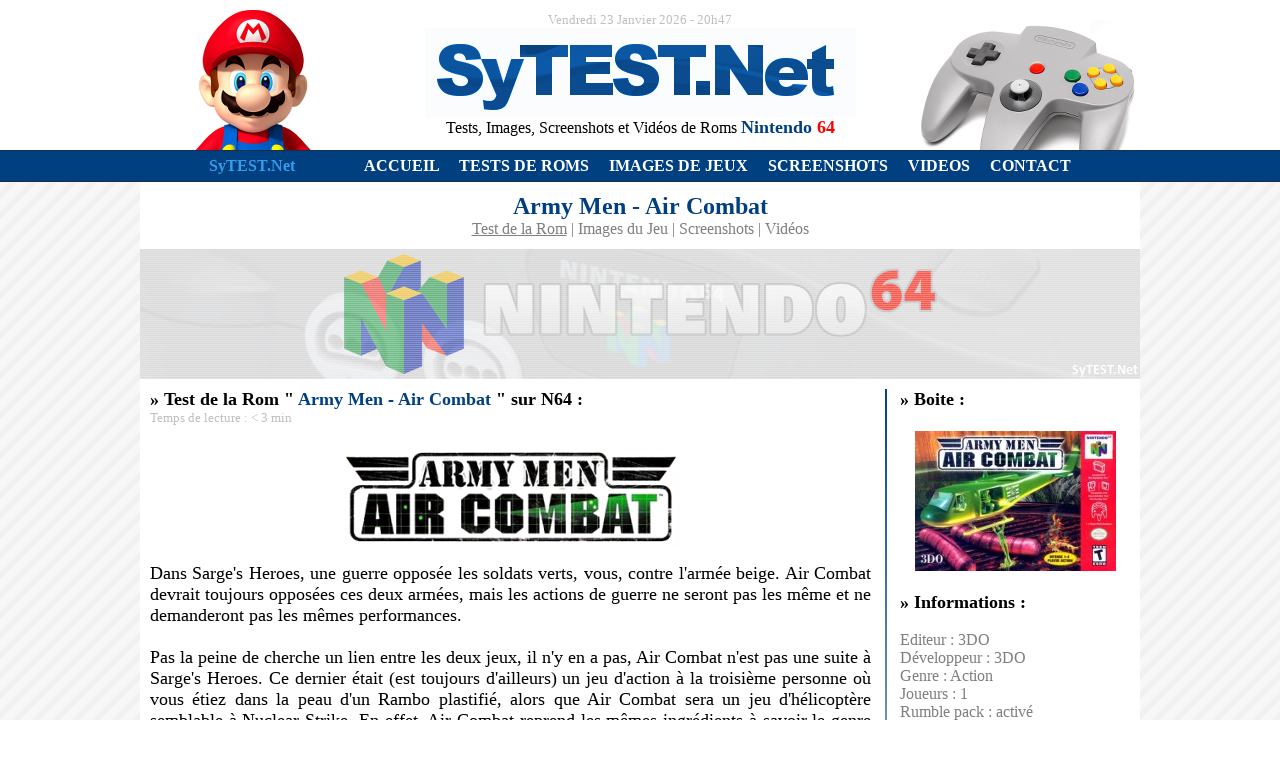

--- FILE ---
content_type: text/html; charset=UTF-8
request_url: https://sytest.net/?r=tests_de_roms_n64&jeu=Army%20Men%20-%20Air%20Combat
body_size: 4065
content:
<html>
<head>
<title>SyTEST.Net - Test de Army Men - Air Combat sur Nintendo 64</title>
<meta charset="utf-8">
<meta name="description" content="SyTEST.Net propose des centaines de Tests de Roms Nintendo 64. Vous y trouverez &#233;galement des informations, des images, des screenshots et des GIFs anim&#233;s pour l'ensemble des Jeux N64 ! ">
<meta name="google-site-verification" content="ymEf47f6knqpDGjT3m99If6yaLkoYqwoVeQa6aCDqXM" />
<style>
A:link {COLOR: #004080; TEXT-DECORATION: none; background-color: transparent;}
A:visited {COLOR: #004080; TEXT-DECORATION: none; background-color: transparent;}
A:hover {COLOR: #004080; TEXT-DECORATION: underline; background-color: transparent;}
</style>
</head>

<body background="images/fond.png" topmargin="0" leftmargin="0" rightmargin="0">
<div align="center"><center>

<table border="0" width="100%" cellspacing="0" cellpadding="0">
  <tr>
    <td width="100%" bgcolor="#FFFFFF" align="center"><table border="0" width="1000"
    cellspacing="0" cellpadding="0">
      <tr>
        <td width="224" valign="bottom"><p align="center"><img src="images/mario.png" width="140"
        height="150"></td>
        <td width="552" valign="middle"><p align="center"><font face="Calibri" size="2"
        color="#C0C0C0">Vendredi 23 Janvier 2026 - 20h47</font><br>
        <img src="images/logo.png" width="431" height="89"><br>
        <font face="Calibri" size="3">Tests, Images, Screenshots et Vid&eacute;os de Roms </font><font
        face="Calibri" size="4"><strong><font color="#004080">Nintendo</font></strong> <strong><font
        color="#FF0000">64</font></strong></font></td>
        <td width="224" valign="bottom"><p align="center"><img src="images/n64.png" width="224"
        height="130"></td>
      </tr>
    </table>
    </td>
  </tr>
  <tr>
    <td width="100%" align="center" bgcolor="#1c2c47"><table border="0" width="1000"
    cellspacing="0" cellpadding="0">
      <tr>
        <td width="100%" height="1"></td>
      </tr>
    </table>
    </td>
  </tr>
  <tr>
    <td width="100%" align="center" bgcolor="#004080"><table border="0" width="1000"
    cellspacing="0" cellpadding="0">
      <tr>
        <td width="100%" height="30"><table border="0" width="1000" cellspacing="0"
        cellpadding="0">
          <tr>
            <td width="224" valign="middle" height="30"><p align="center"><font face="Calibri"
            size="3" color="#359DEA"><strong>SyTEST.Net</strong></font></td>
            <td width="776" valign="middle" height="30"><font face="Calibri" size="3"><strong><a href="?"><font color="#FFFFFF">ACCUEIL</font></a>&nbsp;&nbsp;&nbsp;&nbsp;&nbsp;<a href="?r=tests_de_roms_n64"><font color="#FFFFFF">TESTS DE ROMS</font></a>&nbsp;&nbsp;&nbsp;&nbsp;&nbsp;<a href="?r=images_de_jeux_n64"><font color="#FFFFFF">IMAGES DE
            JEUX</font></a>&nbsp;&nbsp;&nbsp;&nbsp;&nbsp;<a href="?r=screenshots_n64"><font color="#FFFFFF">SCREENSHOTS</font></a>&nbsp;&nbsp;&nbsp;&nbsp;&nbsp;<a href="?r=gifs_animes_n64"><font color="#FFFFFF">VIDEOS</font></a>&nbsp;&nbsp;&nbsp;&nbsp;&nbsp;<a href="?r=contact"><font color="#FFFFFF">CONTACT</font></a></strong></font></td>
          </tr>
        </table>
        </td>
      </tr>
    </table>
    </td>
  </tr>
  <tr>
    <td width="100%" align="center" bgcolor="#1c2c47"><table border="0" width="1000"
    cellspacing="0" cellpadding="0">
      <tr>
        <td width="100%" height="1"></td>
      </tr>
    </table>
    </td>
  </tr>
  <tr>
    <td width="100%" align="center"><table border="0" width="1000" cellspacing="0"
    cellpadding="0">
      <tr>
        <td width="100%" bgcolor="#FFFFFF" valign="middle"><p align="center"><font
        face="Calibri" size="1">&nbsp;&nbsp;&nbsp;&nbsp;&nbsp; </font><br>
        <font face="Calibri" size="5" color="#004080"><strong>Army Men - Air Combat</strong></font><br>
        <font face="Calibri" size="3"><font color="#808080"><a href="?r=tests_de_roms_n64&jeu=Army Men - Air Combat"><font color="#808080"><u>Test de la Rom</u></font></a> | <a href="?r=images_de_jeux_n64&jeu=Army Men - Air Combat"><font color="#808080">Images du Jeu</font></a> |
        <a href="?r=screenshots_n64&jeu=Army Men - Air Combat"><font color="#808080">Screenshots</font></a> | <a href="?r=gifs_animes_n64&jeu=Army Men - Air Combat"><font color="#808080">Vid&eacute;os</font></a></font><br>
        </font><font face="Calibri" size="1">&nbsp;&nbsp;&nbsp;&nbsp; </font></td>
      </tr>
      <tr>
        <td width="100%" bgcolor="#FFFFFF" valign="middle" height="20" background="images/ban_accueil.jpg"><p
        align="center"><img src="images/lines.png" width="1000" height="130"></td>
      </tr>
      <tr>
        <td width="100%" bgcolor="#FFFFFF"><table border="0" width="100%" cellspacing="10"
        cellpadding="0">
          <tr>
            <td width="75%" valign="top"><font face="Calibri" size="4" color="#000000"><strong>&raquo;
            Test de la Rom " <font color="#004080">Army Men - Air Combat</font> " sur N64 :</strong><br><font size="2" face="Calibri" color="#C0C0C0">Temps de lecture : &lt; 3 min</font><br><br><div align="center"><img src="roms/Army Men - Air Combat/image.png"></div><p align="justify">Dans Sarge's Heroes, une guerre opposée les soldats verts, vous, contre l'armée beige. Air Combat devrait toujours opposées ces deux armées, mais les actions de guerre ne seront pas les même et ne demanderont pas les mêmes performances.<br><br>Pas la peine de cherche un lien entre les deux jeux, il n'y en a pas, Air Combat n'est pas une suite à Sarge's Heroes. Ce dernier était (est toujours d'ailleurs) un jeu d'action à la troisième personne où vous étiez dans la peau d'un Rambo plastifié, alors que Air Combat sera un jeu d'hélicoptère semblable à Nuclear Strike. En effet, Air Combat reprend les mêmes ingrédients à savoir le genre du jeu (eh oui...), l'angle de caméra, etc... mais 3DO a probablement les moyens d'en faire un meilleur plat grâce à l'univers Army Men.<br><br>Le jeu met toujours en scène des petits soldats de plastiques vaquants à leurs occupations dans des environnements gigantesques... du moins pour eux puisqu'il s'agit tout simplement d'endroits quotidien de votre vie, (les différentes pièces de) une maison. Mais je ne pense pas que vous ne mesuriez que quelques centimètres contrairement à ces valeureux soldats - enfin, j'espère pour vous. :-)<br><br>Il y aura quatre types d'hélicoptères que l'on pourra choisir : Chinook, Apache, Huey et Super Stallion. Hélicoptères utiles pour parcourir les 16 missions que contient le jeu. Chaque mission se déroule dans le monde réel mais à l'échelle vue par nos vaillants soldats plastiques, dans des endroits ayant rapport à l'armée (bases militaires, etc...) mais aussi dans des endroits assez excentriques comme un terrain de jeu ou un château de sable géant.<br><br>Bien sûr, les troupes ennemies, en plastique elles aussi, seront là pour vous mettre des bâtons dans les roues. Ces même troupes ennemies seront assez particulières puisqu'elles compteront dans leurs rangs des robots (jouets), des trains électriques, ou encore des abeilles tueuses (!) en plus des habituels tanks et autres engins ou armes militaire. Mais comme vous ne comptez pas vous laissez faire, vous disposerez de l'équipement nécessaire à un hélicoptère militaire ; il sera aussi possible de servir des éléments du décors, et d'utiliser les déchets des humains - n'oubliez pas que vous êtes un hélicoptère en plastique - traînants par-ci par-là, comme des beignets ou encore des canettes, et de s'en servir comme projectiles. En fait, il sera probablement possible de se servir de tout ce qui est susceptible d'être déplacer que l'on trouve sur son chemin. Comme ces moyens de défense le prouvent, Air Combat ne se prend pas vraiment au sérieux et le jeu sera à mon avis plus accentué vers un côté délirant et amusant.<br><br>En regardant les images du jeu, on s'aperçoit tout de suite que le jeu sera vraiment très beau et agréable à regarder. Et il en est de même pour les explosions et les effets visuels qui s'en viennent comme magnifique.<br><br>La jouabilité est un des point crucial pour un jeu comme Army Men : Air Combat, et là aussi il ne devrait pas y avoir de soucis à se faire. Votre hélicoptère devrait être maniable et facile à diriger, et se servir des différentes armes devrait être rapide simple à effectuer. Par contre, il faudra un certain "timing" afin d'être d'une précision absolue dans vos tirs, mais c'est caractéristique à ce genre de jeu, vu l'angle de la caméra.<br><br>Un mode coopératif ainsi que d'autre modes multijoueurs seront inclus par 3DO, pour notre plus grand plaisir :<br>- "Flag-Nab-It", le mode capturez le drapeau.<br>- "Air Rescue", que l'on peut traduire par "Sauvetage aérien", il sera probablement question d'effectuer justement des sauvetages aériens.<br>- "Food Fight", ou "Combat de nourriture" qui veut ce que cela veut dire (héhé).<br>- "Bug Hunt", la "Chasse aux insectes".<br><br>Ces modes multijoueurs s'annoncent comme plutôt bon, ajouter en plus l'ambiance - plastique - d'Army Men et vous obtenez sûrement des parties amusantes, voire plus, à plusieurs.<br><br>Avec Army Men : Sarge's Heroes, 3DO a révélé la série des Army Men au grand jour et il serait dommage qu'ils ratent leur coup avec Air Combat. Mais pour le moment il n'y a pas de grand soucis à se faire, Air Combat se pourrait bien être plus beau que Nuclear Strike, en étant moins sérieux. D'ailleurs, ce non sérieux et l'univers assez farfelu des Army Men "risquent" de faire de Army Men : Air Combat un jeu amusant et bien fait.<br><br><br><img src="images/verdict.png" align="left"><font color="b00000">Jouabilité : 14/20
<br>Intérêt : 13/20
<br>Graphisme : 15/20
<br>Son : 15/20
<br><br><b><u>Note Générale</u> :<br><font size="8">&nbsp;14</font>/20</b></font><br><br><font face="Calibri" size="3" color="#C0C0C0">Test &eacute;crit par SyQuest</font><br><br>&nbsp;</font></p></td>
            <td width="1%" valign="top"><p align="center"><img src="images/ligne_v.png" width="2" height="800"></td>
            <td width="24%" valign="top"><table border="0" width="100%" cellspacing="0"
            cellpadding="0">
              <tr>
                <td width="100%"><font face="Calibri" size="4"><strong>&raquo; Boite :</strong></font></td>
              </tr>
              <tr>
                <td width="100%"><font face="Calibri" size="4">&nbsp;&nbsp; </font></td>
              </tr>
              <tr>
                <td width="100%"><p align="center"><font face="Calibri" size="4"><img src="roms/Army Men - Air Combat/box.jpg"></font></td>
              </tr>
              <tr>
                <td width="100%"><font face="Calibri" size="4"><strong>&nbsp;&nbsp; </strong></font></td>
              </tr>
              <tr>
                <td width="100%"><p align="left"><font face="Calibri" size="4"><strong>&raquo; Informations :</strong></font></td>
              </tr>
              <tr>
                <td width="100%"><font color="#808080" face="Calibri" size="3">&nbsp;&nbsp; </font></td>
              </tr>
              <tr>
                <td width="100%"><font color="#808080" face="Calibri" size="3">Editeur : 3DO<br>Développeur : 3DO<br>Genre : Action<br>Joueurs : 1<br>Rumble pack : activé<br>Testé avec : Project64 V1.5<br>Versions émulées :usa<br>Langue : eng</font></td>
              </tr>
              <tr>
                <td width="100%"><font face="Calibri" size="4"><strong>&nbsp;&nbsp; </strong></font></td>
              </tr>
              <tr>
                <td width="100%"><font face="Calibri" size="4"><strong>&raquo; Notes :</strong></font></td>
              </tr>
              <tr>
                <td width="100%">&nbsp;&nbsp; </td>
              </tr>
              <tr>
                <td width="100%"><table border="0" width="100%" cellspacing="0" cellpadding="0"><tr><td><font color="#808080" face="Calibri" size="3">Jouabilité : </font></td><td><font color="#808080" face="Calibri" size="3"><img src="images/notes/14.png" width="121" height="14"></font></td></tr>
<tr><td><font color="#808080" face="Calibri" size="3">Intérêt : </font></td><td><font color="#808080" face="Calibri" size="3"><img src="images/notes/13.png" width="121" height="14"></font></td></tr>
<tr><td><font color="#808080" face="Calibri" size="3">Graphisme : </font></td><td><font color="#808080" face="Calibri" size="3"><img src="images/notes/15.png" width="121" height="14"></font></td></tr>
<tr><td><font color="#808080" face="Calibri" size="3">Son : </font></td><td><font color="#808080" face="Calibri" size="3"><img src="images/notes/15.png" width="121" height="14"></font></td></tr>
<tr><td height="5"></td><td height="5"></td></tr><tr><td><font color="#808080" face="Calibri" size="3"><b>Note Finale : </b></font></td><td><font color="#808080" face="Calibri" size="3"><img src="images/notes/14.png" width="121" height="14"></font></td></tr>                </table>
                </td>
              </tr>            </table>
            </td>
          </tr>
        </table>
        </td>
      </tr>
      <tr>
        <td width="100%" bgcolor="#1c2c47" height="1"></td>
      </tr>
      <tr>
        <td width="100%" bgcolor="#004080" valign="middle" height="20"><p align="center"><font
        face="Calibri" size="3" color="#FFFFFF">Copyright &copy; 2002 - 2026 <strong><font
        color="#359DEA">SyTEST.Net</font></strong>&nbsp; -&nbsp; Cr&eacute;ateur : <strong>SyQuest</strong>
        &nbsp; -&nbsp; Webmaster : <strong>BFrancois</strong></font></td>
      </tr>
      <tr>
        <td width="100%" bgcolor="#1c2c47" height="1"></td>
      </tr>
	  <tr>
        <td width="100%" height="1">&nbsp;</td>
      </tr>
    </table>
    </td>
  </tr>

</table>
</center></div>
</body>
</html>
